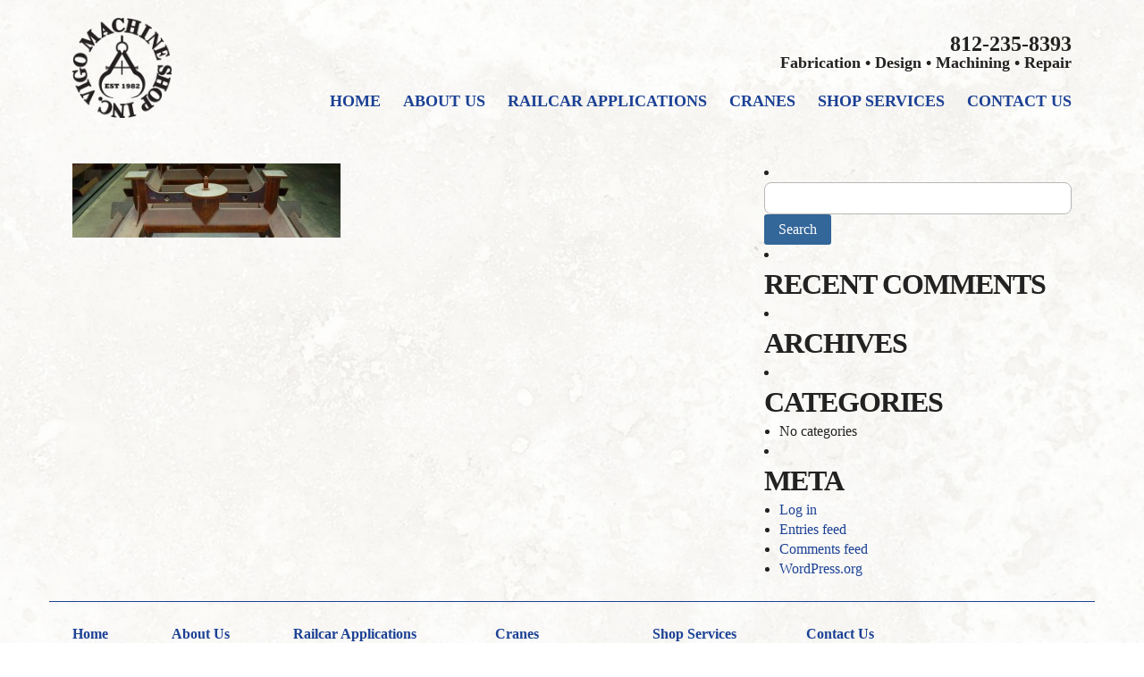

--- FILE ---
content_type: text/html; charset=UTF-8
request_url: https://www.vigomachine.net/homepage/nac-blast-paint-shop-truck-photo-100_0496-1/
body_size: 7302
content:
<!DOCTYPE html>
<html lang="en-US">
<head>

<title>Vigo Machine | NAC Blast Paint Shop Truck Photo 100_0496 (1) - Vigo Machine</title>

<meta name="viewport" content="width=device-width, initial-scale=1, minimum-scale=1, maximum-scale=1">

<link href='http://fonts.googleapis.com/css?family=Roboto+Condensed:300italic,400italic,700italic,400,300,700|Roboto+Slab:400,100,300,700' rel='stylesheet' type='text/css'>

<link rel="icon" type="image/png" href="https://www.vigomachine.net/wp-content/themes/vigo-machine/vigomachine-favicon.jpg" />
<link rel="stylesheet" href="https://www.vigomachine.net/wp-content/themes/vigo-machine/style.css" type="text/css" media="screen" charset="utf-8" />
<link rel="pingback" href="https://www.vigomachine.net/xmlrpc.php" />

<script src="http://ajax.googleapis.com/ajax/libs/jquery/1.8.3/jquery.min.js"></script>
<script src="https://www.vigomachine.net/wp-content/themes/vigo-machine/js/libs/modernizr-2.6.2.min.js"></script>
<script src="https://www.vigomachine.net/wp-content/themes/vigo-machine/js/main.js"></script>

<meta name='robots' content='index, follow, max-image-preview:large, max-snippet:-1, max-video-preview:-1' />

	<!-- This site is optimized with the Yoast SEO plugin v21.1 - https://yoast.com/wordpress/plugins/seo/ -->
	<link rel="canonical" href="https://www.vigomachine.net/homepage/nac-blast-paint-shop-truck-photo-100_0496-1/" />
	<meta property="og:locale" content="en_US" />
	<meta property="og:type" content="article" />
	<meta property="og:title" content="NAC Blast Paint Shop Truck Photo 100_0496 (1) - Vigo Machine" />
	<meta property="og:url" content="https://www.vigomachine.net/homepage/nac-blast-paint-shop-truck-photo-100_0496-1/" />
	<meta property="og:site_name" content="Vigo Machine" />
	<meta property="article:modified_time" content="2015-06-11T14:46:34+00:00" />
	<meta property="og:image" content="https://www.vigomachine.net/homepage/nac-blast-paint-shop-truck-photo-100_0496-1" />
	<meta property="og:image:width" content="1920" />
	<meta property="og:image:height" content="528" />
	<meta property="og:image:type" content="image/jpeg" />
	<meta name="twitter:card" content="summary_large_image" />
	<script type="application/ld+json" class="yoast-schema-graph">{"@context":"https://schema.org","@graph":[{"@type":"WebPage","@id":"https://www.vigomachine.net/homepage/nac-blast-paint-shop-truck-photo-100_0496-1/","url":"https://www.vigomachine.net/homepage/nac-blast-paint-shop-truck-photo-100_0496-1/","name":"NAC Blast Paint Shop Truck Photo 100_0496 (1) - Vigo Machine","isPartOf":{"@id":"https://www.vigomachine.net/#website"},"primaryImageOfPage":{"@id":"https://www.vigomachine.net/homepage/nac-blast-paint-shop-truck-photo-100_0496-1/#primaryimage"},"image":{"@id":"https://www.vigomachine.net/homepage/nac-blast-paint-shop-truck-photo-100_0496-1/#primaryimage"},"thumbnailUrl":"https://www.vigomachine.net/wp-content/uploads/2015/04/NAC-Blast-Paint-Shop-Truck-Photo-100_0496-1-e1434034057794.jpg","datePublished":"2015-06-11T14:32:29+00:00","dateModified":"2015-06-11T14:46:34+00:00","breadcrumb":{"@id":"https://www.vigomachine.net/homepage/nac-blast-paint-shop-truck-photo-100_0496-1/#breadcrumb"},"inLanguage":"en-US","potentialAction":[{"@type":"ReadAction","target":["https://www.vigomachine.net/homepage/nac-blast-paint-shop-truck-photo-100_0496-1/"]}]},{"@type":"ImageObject","inLanguage":"en-US","@id":"https://www.vigomachine.net/homepage/nac-blast-paint-shop-truck-photo-100_0496-1/#primaryimage","url":"https://www.vigomachine.net/wp-content/uploads/2015/04/NAC-Blast-Paint-Shop-Truck-Photo-100_0496-1-e1434034057794.jpg","contentUrl":"https://www.vigomachine.net/wp-content/uploads/2015/04/NAC-Blast-Paint-Shop-Truck-Photo-100_0496-1-e1434034057794.jpg","width":1920,"height":528},{"@type":"BreadcrumbList","@id":"https://www.vigomachine.net/homepage/nac-blast-paint-shop-truck-photo-100_0496-1/#breadcrumb","itemListElement":[{"@type":"ListItem","position":1,"name":"Home","item":"https://www.vigomachine.net/"},{"@type":"ListItem","position":2,"name":"Homepage","item":"https://www.vigomachine.net/"},{"@type":"ListItem","position":3,"name":"NAC Blast Paint Shop Truck Photo 100_0496 (1)"}]},{"@type":"WebSite","@id":"https://www.vigomachine.net/#website","url":"https://www.vigomachine.net/","name":"Vigo Machine","description":"Fabrication • Design • Machining • Repair","publisher":{"@id":"https://www.vigomachine.net/#organization"},"potentialAction":[{"@type":"SearchAction","target":{"@type":"EntryPoint","urlTemplate":"https://www.vigomachine.net/?s={search_term_string}"},"query-input":"required name=search_term_string"}],"inLanguage":"en-US"},{"@type":"Organization","@id":"https://www.vigomachine.net/#organization","name":"Vigo Machine Shop Inc.","url":"https://www.vigomachine.net/","logo":{"@type":"ImageObject","inLanguage":"en-US","@id":"https://www.vigomachine.net/#/schema/logo/image/","url":"https://www.vigomachine.net/wp-content/uploads/2015/04/logo.png","contentUrl":"https://www.vigomachine.net/wp-content/uploads/2015/04/logo.png","width":121,"height":121,"caption":"Vigo Machine Shop Inc."},"image":{"@id":"https://www.vigomachine.net/#/schema/logo/image/"}}]}</script>
	<!-- / Yoast SEO plugin. -->


<link rel="alternate" type="application/rss+xml" title="Vigo Machine &raquo; NAC Blast  Paint Shop Truck Photo 100_0496 (1) Comments Feed" href="https://www.vigomachine.net/homepage/nac-blast-paint-shop-truck-photo-100_0496-1/feed/" />
<script type="text/javascript">
window._wpemojiSettings = {"baseUrl":"https:\/\/s.w.org\/images\/core\/emoji\/14.0.0\/72x72\/","ext":".png","svgUrl":"https:\/\/s.w.org\/images\/core\/emoji\/14.0.0\/svg\/","svgExt":".svg","source":{"concatemoji":"https:\/\/www.vigomachine.net\/wp-includes\/js\/wp-emoji-release.min.js?ver=6.1.9"}};
/*! This file is auto-generated */
!function(e,a,t){var n,r,o,i=a.createElement("canvas"),p=i.getContext&&i.getContext("2d");function s(e,t){var a=String.fromCharCode,e=(p.clearRect(0,0,i.width,i.height),p.fillText(a.apply(this,e),0,0),i.toDataURL());return p.clearRect(0,0,i.width,i.height),p.fillText(a.apply(this,t),0,0),e===i.toDataURL()}function c(e){var t=a.createElement("script");t.src=e,t.defer=t.type="text/javascript",a.getElementsByTagName("head")[0].appendChild(t)}for(o=Array("flag","emoji"),t.supports={everything:!0,everythingExceptFlag:!0},r=0;r<o.length;r++)t.supports[o[r]]=function(e){if(p&&p.fillText)switch(p.textBaseline="top",p.font="600 32px Arial",e){case"flag":return s([127987,65039,8205,9895,65039],[127987,65039,8203,9895,65039])?!1:!s([55356,56826,55356,56819],[55356,56826,8203,55356,56819])&&!s([55356,57332,56128,56423,56128,56418,56128,56421,56128,56430,56128,56423,56128,56447],[55356,57332,8203,56128,56423,8203,56128,56418,8203,56128,56421,8203,56128,56430,8203,56128,56423,8203,56128,56447]);case"emoji":return!s([129777,127995,8205,129778,127999],[129777,127995,8203,129778,127999])}return!1}(o[r]),t.supports.everything=t.supports.everything&&t.supports[o[r]],"flag"!==o[r]&&(t.supports.everythingExceptFlag=t.supports.everythingExceptFlag&&t.supports[o[r]]);t.supports.everythingExceptFlag=t.supports.everythingExceptFlag&&!t.supports.flag,t.DOMReady=!1,t.readyCallback=function(){t.DOMReady=!0},t.supports.everything||(n=function(){t.readyCallback()},a.addEventListener?(a.addEventListener("DOMContentLoaded",n,!1),e.addEventListener("load",n,!1)):(e.attachEvent("onload",n),a.attachEvent("onreadystatechange",function(){"complete"===a.readyState&&t.readyCallback()})),(e=t.source||{}).concatemoji?c(e.concatemoji):e.wpemoji&&e.twemoji&&(c(e.twemoji),c(e.wpemoji)))}(window,document,window._wpemojiSettings);
</script>
<style type="text/css">
img.wp-smiley,
img.emoji {
	display: inline !important;
	border: none !important;
	box-shadow: none !important;
	height: 1em !important;
	width: 1em !important;
	margin: 0 0.07em !important;
	vertical-align: -0.1em !important;
	background: none !important;
	padding: 0 !important;
}
</style>
	<link rel='stylesheet' id='wp-block-library-css' href='https://www.vigomachine.net/wp-includes/css/dist/block-library/style.min.css?ver=6.1.9' type='text/css' media='all' />
<link rel='stylesheet' id='classic-theme-styles-css' href='https://www.vigomachine.net/wp-includes/css/classic-themes.min.css?ver=1' type='text/css' media='all' />
<style id='global-styles-inline-css' type='text/css'>
body{--wp--preset--color--black: #000000;--wp--preset--color--cyan-bluish-gray: #abb8c3;--wp--preset--color--white: #ffffff;--wp--preset--color--pale-pink: #f78da7;--wp--preset--color--vivid-red: #cf2e2e;--wp--preset--color--luminous-vivid-orange: #ff6900;--wp--preset--color--luminous-vivid-amber: #fcb900;--wp--preset--color--light-green-cyan: #7bdcb5;--wp--preset--color--vivid-green-cyan: #00d084;--wp--preset--color--pale-cyan-blue: #8ed1fc;--wp--preset--color--vivid-cyan-blue: #0693e3;--wp--preset--color--vivid-purple: #9b51e0;--wp--preset--gradient--vivid-cyan-blue-to-vivid-purple: linear-gradient(135deg,rgba(6,147,227,1) 0%,rgb(155,81,224) 100%);--wp--preset--gradient--light-green-cyan-to-vivid-green-cyan: linear-gradient(135deg,rgb(122,220,180) 0%,rgb(0,208,130) 100%);--wp--preset--gradient--luminous-vivid-amber-to-luminous-vivid-orange: linear-gradient(135deg,rgba(252,185,0,1) 0%,rgba(255,105,0,1) 100%);--wp--preset--gradient--luminous-vivid-orange-to-vivid-red: linear-gradient(135deg,rgba(255,105,0,1) 0%,rgb(207,46,46) 100%);--wp--preset--gradient--very-light-gray-to-cyan-bluish-gray: linear-gradient(135deg,rgb(238,238,238) 0%,rgb(169,184,195) 100%);--wp--preset--gradient--cool-to-warm-spectrum: linear-gradient(135deg,rgb(74,234,220) 0%,rgb(151,120,209) 20%,rgb(207,42,186) 40%,rgb(238,44,130) 60%,rgb(251,105,98) 80%,rgb(254,248,76) 100%);--wp--preset--gradient--blush-light-purple: linear-gradient(135deg,rgb(255,206,236) 0%,rgb(152,150,240) 100%);--wp--preset--gradient--blush-bordeaux: linear-gradient(135deg,rgb(254,205,165) 0%,rgb(254,45,45) 50%,rgb(107,0,62) 100%);--wp--preset--gradient--luminous-dusk: linear-gradient(135deg,rgb(255,203,112) 0%,rgb(199,81,192) 50%,rgb(65,88,208) 100%);--wp--preset--gradient--pale-ocean: linear-gradient(135deg,rgb(255,245,203) 0%,rgb(182,227,212) 50%,rgb(51,167,181) 100%);--wp--preset--gradient--electric-grass: linear-gradient(135deg,rgb(202,248,128) 0%,rgb(113,206,126) 100%);--wp--preset--gradient--midnight: linear-gradient(135deg,rgb(2,3,129) 0%,rgb(40,116,252) 100%);--wp--preset--duotone--dark-grayscale: url('#wp-duotone-dark-grayscale');--wp--preset--duotone--grayscale: url('#wp-duotone-grayscale');--wp--preset--duotone--purple-yellow: url('#wp-duotone-purple-yellow');--wp--preset--duotone--blue-red: url('#wp-duotone-blue-red');--wp--preset--duotone--midnight: url('#wp-duotone-midnight');--wp--preset--duotone--magenta-yellow: url('#wp-duotone-magenta-yellow');--wp--preset--duotone--purple-green: url('#wp-duotone-purple-green');--wp--preset--duotone--blue-orange: url('#wp-duotone-blue-orange');--wp--preset--font-size--small: 13px;--wp--preset--font-size--medium: 20px;--wp--preset--font-size--large: 36px;--wp--preset--font-size--x-large: 42px;--wp--preset--spacing--20: 0.44rem;--wp--preset--spacing--30: 0.67rem;--wp--preset--spacing--40: 1rem;--wp--preset--spacing--50: 1.5rem;--wp--preset--spacing--60: 2.25rem;--wp--preset--spacing--70: 3.38rem;--wp--preset--spacing--80: 5.06rem;}:where(.is-layout-flex){gap: 0.5em;}body .is-layout-flow > .alignleft{float: left;margin-inline-start: 0;margin-inline-end: 2em;}body .is-layout-flow > .alignright{float: right;margin-inline-start: 2em;margin-inline-end: 0;}body .is-layout-flow > .aligncenter{margin-left: auto !important;margin-right: auto !important;}body .is-layout-constrained > .alignleft{float: left;margin-inline-start: 0;margin-inline-end: 2em;}body .is-layout-constrained > .alignright{float: right;margin-inline-start: 2em;margin-inline-end: 0;}body .is-layout-constrained > .aligncenter{margin-left: auto !important;margin-right: auto !important;}body .is-layout-constrained > :where(:not(.alignleft):not(.alignright):not(.alignfull)){max-width: var(--wp--style--global--content-size);margin-left: auto !important;margin-right: auto !important;}body .is-layout-constrained > .alignwide{max-width: var(--wp--style--global--wide-size);}body .is-layout-flex{display: flex;}body .is-layout-flex{flex-wrap: wrap;align-items: center;}body .is-layout-flex > *{margin: 0;}:where(.wp-block-columns.is-layout-flex){gap: 2em;}.has-black-color{color: var(--wp--preset--color--black) !important;}.has-cyan-bluish-gray-color{color: var(--wp--preset--color--cyan-bluish-gray) !important;}.has-white-color{color: var(--wp--preset--color--white) !important;}.has-pale-pink-color{color: var(--wp--preset--color--pale-pink) !important;}.has-vivid-red-color{color: var(--wp--preset--color--vivid-red) !important;}.has-luminous-vivid-orange-color{color: var(--wp--preset--color--luminous-vivid-orange) !important;}.has-luminous-vivid-amber-color{color: var(--wp--preset--color--luminous-vivid-amber) !important;}.has-light-green-cyan-color{color: var(--wp--preset--color--light-green-cyan) !important;}.has-vivid-green-cyan-color{color: var(--wp--preset--color--vivid-green-cyan) !important;}.has-pale-cyan-blue-color{color: var(--wp--preset--color--pale-cyan-blue) !important;}.has-vivid-cyan-blue-color{color: var(--wp--preset--color--vivid-cyan-blue) !important;}.has-vivid-purple-color{color: var(--wp--preset--color--vivid-purple) !important;}.has-black-background-color{background-color: var(--wp--preset--color--black) !important;}.has-cyan-bluish-gray-background-color{background-color: var(--wp--preset--color--cyan-bluish-gray) !important;}.has-white-background-color{background-color: var(--wp--preset--color--white) !important;}.has-pale-pink-background-color{background-color: var(--wp--preset--color--pale-pink) !important;}.has-vivid-red-background-color{background-color: var(--wp--preset--color--vivid-red) !important;}.has-luminous-vivid-orange-background-color{background-color: var(--wp--preset--color--luminous-vivid-orange) !important;}.has-luminous-vivid-amber-background-color{background-color: var(--wp--preset--color--luminous-vivid-amber) !important;}.has-light-green-cyan-background-color{background-color: var(--wp--preset--color--light-green-cyan) !important;}.has-vivid-green-cyan-background-color{background-color: var(--wp--preset--color--vivid-green-cyan) !important;}.has-pale-cyan-blue-background-color{background-color: var(--wp--preset--color--pale-cyan-blue) !important;}.has-vivid-cyan-blue-background-color{background-color: var(--wp--preset--color--vivid-cyan-blue) !important;}.has-vivid-purple-background-color{background-color: var(--wp--preset--color--vivid-purple) !important;}.has-black-border-color{border-color: var(--wp--preset--color--black) !important;}.has-cyan-bluish-gray-border-color{border-color: var(--wp--preset--color--cyan-bluish-gray) !important;}.has-white-border-color{border-color: var(--wp--preset--color--white) !important;}.has-pale-pink-border-color{border-color: var(--wp--preset--color--pale-pink) !important;}.has-vivid-red-border-color{border-color: var(--wp--preset--color--vivid-red) !important;}.has-luminous-vivid-orange-border-color{border-color: var(--wp--preset--color--luminous-vivid-orange) !important;}.has-luminous-vivid-amber-border-color{border-color: var(--wp--preset--color--luminous-vivid-amber) !important;}.has-light-green-cyan-border-color{border-color: var(--wp--preset--color--light-green-cyan) !important;}.has-vivid-green-cyan-border-color{border-color: var(--wp--preset--color--vivid-green-cyan) !important;}.has-pale-cyan-blue-border-color{border-color: var(--wp--preset--color--pale-cyan-blue) !important;}.has-vivid-cyan-blue-border-color{border-color: var(--wp--preset--color--vivid-cyan-blue) !important;}.has-vivid-purple-border-color{border-color: var(--wp--preset--color--vivid-purple) !important;}.has-vivid-cyan-blue-to-vivid-purple-gradient-background{background: var(--wp--preset--gradient--vivid-cyan-blue-to-vivid-purple) !important;}.has-light-green-cyan-to-vivid-green-cyan-gradient-background{background: var(--wp--preset--gradient--light-green-cyan-to-vivid-green-cyan) !important;}.has-luminous-vivid-amber-to-luminous-vivid-orange-gradient-background{background: var(--wp--preset--gradient--luminous-vivid-amber-to-luminous-vivid-orange) !important;}.has-luminous-vivid-orange-to-vivid-red-gradient-background{background: var(--wp--preset--gradient--luminous-vivid-orange-to-vivid-red) !important;}.has-very-light-gray-to-cyan-bluish-gray-gradient-background{background: var(--wp--preset--gradient--very-light-gray-to-cyan-bluish-gray) !important;}.has-cool-to-warm-spectrum-gradient-background{background: var(--wp--preset--gradient--cool-to-warm-spectrum) !important;}.has-blush-light-purple-gradient-background{background: var(--wp--preset--gradient--blush-light-purple) !important;}.has-blush-bordeaux-gradient-background{background: var(--wp--preset--gradient--blush-bordeaux) !important;}.has-luminous-dusk-gradient-background{background: var(--wp--preset--gradient--luminous-dusk) !important;}.has-pale-ocean-gradient-background{background: var(--wp--preset--gradient--pale-ocean) !important;}.has-electric-grass-gradient-background{background: var(--wp--preset--gradient--electric-grass) !important;}.has-midnight-gradient-background{background: var(--wp--preset--gradient--midnight) !important;}.has-small-font-size{font-size: var(--wp--preset--font-size--small) !important;}.has-medium-font-size{font-size: var(--wp--preset--font-size--medium) !important;}.has-large-font-size{font-size: var(--wp--preset--font-size--large) !important;}.has-x-large-font-size{font-size: var(--wp--preset--font-size--x-large) !important;}
.wp-block-navigation a:where(:not(.wp-element-button)){color: inherit;}
:where(.wp-block-columns.is-layout-flex){gap: 2em;}
.wp-block-pullquote{font-size: 1.5em;line-height: 1.6;}
</style>
<link rel="https://api.w.org/" href="https://www.vigomachine.net/wp-json/" /><link rel="alternate" type="application/json" href="https://www.vigomachine.net/wp-json/wp/v2/media/402" /><link rel="EditURI" type="application/rsd+xml" title="RSD" href="https://www.vigomachine.net/xmlrpc.php?rsd" />
<link rel="wlwmanifest" type="application/wlwmanifest+xml" href="https://www.vigomachine.net/wp-includes/wlwmanifest.xml" />
<meta name="generator" content="WordPress 6.1.9" />
<link rel='shortlink' href='https://www.vigomachine.net/?p=402' />
<link rel="alternate" type="application/json+oembed" href="https://www.vigomachine.net/wp-json/oembed/1.0/embed?url=https%3A%2F%2Fwww.vigomachine.net%2Fhomepage%2Fnac-blast-paint-shop-truck-photo-100_0496-1%2F" />
<link rel="alternate" type="text/xml+oembed" href="https://www.vigomachine.net/wp-json/oembed/1.0/embed?url=https%3A%2F%2Fwww.vigomachine.net%2Fhomepage%2Fnac-blast-paint-shop-truck-photo-100_0496-1%2F&#038;format=xml" />
<style type="text/css">.recentcomments a{display:inline !important;padding:0 !important;margin:0 !important;}</style></head>

<body class="attachment attachment-template-default attachmentid-402 attachment-jpeg">
	<header id="main-header" class="clearfix">
		<h1 class="logo"><a href="https://www.vigomachine.net"><img src="https://www.vigomachine.net/wp-content/uploads/2015/04/logo.png" alt="Vigo Machine Shop, Inc" /></a></h1>
		<nav id="main-nav">
			<div class="info">
				<p class="phone">812-235-8393</p>
				<p class="tag">Fabrication &bull; Design &bull; Machining &bull; Repair</p>
			</div>
			<div class="mobile-menu-btn">
				<span>Menu</span>
			</div>
			<div class="menu clearfix">
				<div class="menu-top-menu-container"><ul id="menu-top-menu" class="menu"><li id="menu-item-30" class="menu-item menu-item-type-post_type menu-item-object-page menu-item-home menu-item-30"><a href="https://www.vigomachine.net/">Home</a></li>
<li id="menu-item-29" class="menu-item menu-item-type-post_type menu-item-object-page menu-item-has-children menu-item-29"><a href="https://www.vigomachine.net/about-us/">About Us</a>
<ul class="sub-menu">
	<li id="menu-item-80" class="menu-item menu-item-type-post_type menu-item-object-page menu-item-80"><a href="https://www.vigomachine.net/about-us/our-history/">Our History</a></li>
	<li id="menu-item-82" class="menu-item menu-item-type-post_type menu-item-object-page menu-item-82"><a href="https://www.vigomachine.net/about-us/our-specialty/">Our Specialty</a></li>
	<li id="menu-item-79" class="menu-item menu-item-type-post_type menu-item-object-page menu-item-79"><a href="https://www.vigomachine.net/about-us/our-facility/">Our Facility</a></li>
	<li id="menu-item-81" class="menu-item menu-item-type-post_type menu-item-object-page menu-item-81"><a href="https://www.vigomachine.net/about-us/our-leadership/">Our Leadership</a></li>
</ul>
</li>
<li id="menu-item-28" class="menu-item menu-item-type-post_type menu-item-object-page menu-item-has-children menu-item-28"><a href="https://www.vigomachine.net/railcar-applications/">Railcar Applications</a>
<ul class="sub-menu">
	<li id="menu-item-90" class="menu-item menu-item-type-post_type menu-item-object-page menu-item-90"><a href="https://www.vigomachine.net/railcar-applications/transfer-tables/">Transfer Tables</a></li>
	<li id="menu-item-91" class="menu-item menu-item-type-post_type menu-item-object-page menu-item-91"><a href="https://www.vigomachine.net/railcar-applications/turn-tables/">Turn Tables</a></li>
	<li id="menu-item-88" class="menu-item menu-item-type-post_type menu-item-object-page menu-item-88"><a href="https://www.vigomachine.net/railcar-applications/rabbit-systems/">Rabbit Systems</a></li>
	<li id="menu-item-89" class="menu-item menu-item-type-post_type menu-item-object-page menu-item-89"><a href="https://www.vigomachine.net/railcar-applications/shop-carts/">Shop Carts</a></li>
</ul>
</li>
<li id="menu-item-27" class="menu-item menu-item-type-post_type menu-item-object-page menu-item-has-children menu-item-27"><a href="https://www.vigomachine.net/cranes/">Cranes</a>
<ul class="sub-menu">
	<li id="menu-item-87" class="menu-item menu-item-type-post_type menu-item-object-page menu-item-87"><a href="https://www.vigomachine.net/cranes/bridge-cranes/">Bridge Cranes</a></li>
	<li id="menu-item-83" class="menu-item menu-item-type-post_type menu-item-object-page menu-item-83"><a href="https://www.vigomachine.net/cranes/gantry-cranes/">Gantry Cranes</a></li>
	<li id="menu-item-84" class="menu-item menu-item-type-post_type menu-item-object-page menu-item-84"><a href="https://www.vigomachine.net/cranes/jib-cranes/">Jib Cranes</a></li>
	<li id="menu-item-922" class="menu-item menu-item-type-post_type menu-item-object-page menu-item-922"><a href="https://www.vigomachine.net/cranes/monorail/">Monorail Cranes</a></li>
	<li id="menu-item-874" class="menu-item menu-item-type-post_type menu-item-object-page menu-item-874"><a href="https://www.vigomachine.net/cranes/runway-systems/">Runway Systems</a></li>
</ul>
</li>
<li id="menu-item-1115" class="menu-item menu-item-type-post_type menu-item-object-page menu-item-has-children menu-item-1115"><a href="https://www.vigomachine.net/shop-services/">Shop Services</a>
<ul class="sub-menu">
	<li id="menu-item-1107" class="menu-item menu-item-type-post_type menu-item-object-page menu-item-1107"><a href="https://www.vigomachine.net/shop-services/custom-fabrications/">Custom Fabrications</a></li>
	<li id="menu-item-26" class="menu-item menu-item-type-post_type menu-item-object-page menu-item-26"><a href="https://www.vigomachine.net/shop-services/wheels/">Wheels</a></li>
	<li id="menu-item-25" class="menu-item menu-item-type-post_type menu-item-object-page menu-item-25"><a href="https://www.vigomachine.net/shop-services/repairs/">Repairs</a></li>
</ul>
</li>
<li id="menu-item-23" class="menu-item menu-item-type-post_type menu-item-object-page menu-item-23"><a href="https://www.vigomachine.net/contact-us/">Contact Us</a></li>
</ul></div>			</div>
			<div class="mobile-menu clearfix">
				<div class="menu-top-menu-container"><ul id="menu-top-menu-1" class="menu"><li class="menu-item menu-item-type-post_type menu-item-object-page menu-item-home menu-item-30"><a href="https://www.vigomachine.net/">Home</a></li>
<li class="menu-item menu-item-type-post_type menu-item-object-page menu-item-has-children menu-item-29"><a href="https://www.vigomachine.net/about-us/">About Us</a>
<ul class="sub-menu">
	<li class="menu-item menu-item-type-post_type menu-item-object-page menu-item-80"><a href="https://www.vigomachine.net/about-us/our-history/">Our History</a></li>
	<li class="menu-item menu-item-type-post_type menu-item-object-page menu-item-82"><a href="https://www.vigomachine.net/about-us/our-specialty/">Our Specialty</a></li>
	<li class="menu-item menu-item-type-post_type menu-item-object-page menu-item-79"><a href="https://www.vigomachine.net/about-us/our-facility/">Our Facility</a></li>
	<li class="menu-item menu-item-type-post_type menu-item-object-page menu-item-81"><a href="https://www.vigomachine.net/about-us/our-leadership/">Our Leadership</a></li>
</ul>
</li>
<li class="menu-item menu-item-type-post_type menu-item-object-page menu-item-has-children menu-item-28"><a href="https://www.vigomachine.net/railcar-applications/">Railcar Applications</a>
<ul class="sub-menu">
	<li class="menu-item menu-item-type-post_type menu-item-object-page menu-item-90"><a href="https://www.vigomachine.net/railcar-applications/transfer-tables/">Transfer Tables</a></li>
	<li class="menu-item menu-item-type-post_type menu-item-object-page menu-item-91"><a href="https://www.vigomachine.net/railcar-applications/turn-tables/">Turn Tables</a></li>
	<li class="menu-item menu-item-type-post_type menu-item-object-page menu-item-88"><a href="https://www.vigomachine.net/railcar-applications/rabbit-systems/">Rabbit Systems</a></li>
	<li class="menu-item menu-item-type-post_type menu-item-object-page menu-item-89"><a href="https://www.vigomachine.net/railcar-applications/shop-carts/">Shop Carts</a></li>
</ul>
</li>
<li class="menu-item menu-item-type-post_type menu-item-object-page menu-item-has-children menu-item-27"><a href="https://www.vigomachine.net/cranes/">Cranes</a>
<ul class="sub-menu">
	<li class="menu-item menu-item-type-post_type menu-item-object-page menu-item-87"><a href="https://www.vigomachine.net/cranes/bridge-cranes/">Bridge Cranes</a></li>
	<li class="menu-item menu-item-type-post_type menu-item-object-page menu-item-83"><a href="https://www.vigomachine.net/cranes/gantry-cranes/">Gantry Cranes</a></li>
	<li class="menu-item menu-item-type-post_type menu-item-object-page menu-item-84"><a href="https://www.vigomachine.net/cranes/jib-cranes/">Jib Cranes</a></li>
	<li class="menu-item menu-item-type-post_type menu-item-object-page menu-item-922"><a href="https://www.vigomachine.net/cranes/monorail/">Monorail Cranes</a></li>
	<li class="menu-item menu-item-type-post_type menu-item-object-page menu-item-874"><a href="https://www.vigomachine.net/cranes/runway-systems/">Runway Systems</a></li>
</ul>
</li>
<li class="menu-item menu-item-type-post_type menu-item-object-page menu-item-has-children menu-item-1115"><a href="https://www.vigomachine.net/shop-services/">Shop Services</a>
<ul class="sub-menu">
	<li class="menu-item menu-item-type-post_type menu-item-object-page menu-item-1107"><a href="https://www.vigomachine.net/shop-services/custom-fabrications/">Custom Fabrications</a></li>
	<li class="menu-item menu-item-type-post_type menu-item-object-page menu-item-26"><a href="https://www.vigomachine.net/shop-services/wheels/">Wheels</a></li>
	<li class="menu-item menu-item-type-post_type menu-item-object-page menu-item-25"><a href="https://www.vigomachine.net/shop-services/repairs/">Repairs</a></li>
</ul>
</li>
<li class="menu-item menu-item-type-post_type menu-item-object-page menu-item-23"><a href="https://www.vigomachine.net/contact-us/">Contact Us</a></li>
</ul></div>			</div>
		</nav>
	</header><!-- id="main-header" -->
	
	<section id="banners">
		</section>

<section id="main-content">
	<div class="page-content clearfix">
		<div class="span8">
				<!-- Loop content starts here -->
			<p class="attachment"><a href='https://www.vigomachine.net/wp-content/uploads/2015/04/NAC-Blast-Paint-Shop-Truck-Photo-100_0496-1-e1434034057794.jpg'><img width="300" height="83" src="https://www.vigomachine.net/wp-content/uploads/2015/04/NAC-Blast-Paint-Shop-Truck-Photo-100_0496-1-e1434034057794-300x83.jpg" class="attachment-medium size-medium" alt="" decoding="async" loading="lazy" srcset="https://www.vigomachine.net/wp-content/uploads/2015/04/NAC-Blast-Paint-Shop-Truck-Photo-100_0496-1-e1434034057794-300x83.jpg 300w, https://www.vigomachine.net/wp-content/uploads/2015/04/NAC-Blast-Paint-Shop-Truck-Photo-100_0496-1-e1434034057794-1024x282.jpg 1024w, https://www.vigomachine.net/wp-content/uploads/2015/04/NAC-Blast-Paint-Shop-Truck-Photo-100_0496-1-e1434034057794.jpg 1920w" sizes="(max-width: 300px) 100vw, 300px" /></a></p>
		<!-- Loop content ends here -->
						</div>
		<aside id="main-sidebar" class="span4 last">
						<li id="search-2" class="widget widget_search"><form role="search" method="get" id="searchform" class="searchform" action="https://www.vigomachine.net/">
				<div>
					<label class="screen-reader-text" for="s">Search for:</label>
					<input type="text" value="" name="s" id="s" />
					<input type="submit" id="searchsubmit" value="Search" />
				</div>
			</form></li>
<li id="recent-comments-2" class="widget widget_recent_comments"><h2 class="widgettitle">Recent Comments</h2>
<ul id="recentcomments"></ul></li>
<li id="archives-2" class="widget widget_archive"><h2 class="widgettitle">Archives</h2>

			<ul>
							</ul>

			</li>
<li id="categories-2" class="widget widget_categories"><h2 class="widgettitle">Categories</h2>

			<ul>
				<li class="cat-item-none">No categories</li>			</ul>

			</li>
<li id="meta-2" class="widget widget_meta"><h2 class="widgettitle">Meta</h2>

		<ul>
						<li><a rel="nofollow" href="https://www.vigomachine.net/wp-login.php">Log in</a></li>
			<li><a href="https://www.vigomachine.net/feed/">Entries feed</a></li>
			<li><a href="https://www.vigomachine.net/comments/feed/">Comments feed</a></li>

			<li><a href="https://wordpress.org/">WordPress.org</a></li>
		</ul>

		</li>
					</aside><!-- id="main-sidebar" -->
	</div>
</section><!-- id="main-content" -->


	<footer id="main-footer">
		<nav id="footer-nav" class="clearfix">
			<div class="menu-top-menu-container"><ul id="menu-top-menu-2" class="menu"><li class="menu-item menu-item-type-post_type menu-item-object-page menu-item-home menu-item-30"><a href="https://www.vigomachine.net/">Home</a></li>
<li class="menu-item menu-item-type-post_type menu-item-object-page menu-item-has-children menu-item-29"><a href="https://www.vigomachine.net/about-us/">About Us</a>
<ul class="sub-menu">
	<li class="menu-item menu-item-type-post_type menu-item-object-page menu-item-80"><a href="https://www.vigomachine.net/about-us/our-history/">Our History</a></li>
	<li class="menu-item menu-item-type-post_type menu-item-object-page menu-item-82"><a href="https://www.vigomachine.net/about-us/our-specialty/">Our Specialty</a></li>
	<li class="menu-item menu-item-type-post_type menu-item-object-page menu-item-79"><a href="https://www.vigomachine.net/about-us/our-facility/">Our Facility</a></li>
	<li class="menu-item menu-item-type-post_type menu-item-object-page menu-item-81"><a href="https://www.vigomachine.net/about-us/our-leadership/">Our Leadership</a></li>
</ul>
</li>
<li class="menu-item menu-item-type-post_type menu-item-object-page menu-item-has-children menu-item-28"><a href="https://www.vigomachine.net/railcar-applications/">Railcar Applications</a>
<ul class="sub-menu">
	<li class="menu-item menu-item-type-post_type menu-item-object-page menu-item-90"><a href="https://www.vigomachine.net/railcar-applications/transfer-tables/">Transfer Tables</a></li>
	<li class="menu-item menu-item-type-post_type menu-item-object-page menu-item-91"><a href="https://www.vigomachine.net/railcar-applications/turn-tables/">Turn Tables</a></li>
	<li class="menu-item menu-item-type-post_type menu-item-object-page menu-item-88"><a href="https://www.vigomachine.net/railcar-applications/rabbit-systems/">Rabbit Systems</a></li>
	<li class="menu-item menu-item-type-post_type menu-item-object-page menu-item-89"><a href="https://www.vigomachine.net/railcar-applications/shop-carts/">Shop Carts</a></li>
</ul>
</li>
<li class="menu-item menu-item-type-post_type menu-item-object-page menu-item-has-children menu-item-27"><a href="https://www.vigomachine.net/cranes/">Cranes</a>
<ul class="sub-menu">
	<li class="menu-item menu-item-type-post_type menu-item-object-page menu-item-87"><a href="https://www.vigomachine.net/cranes/bridge-cranes/">Bridge Cranes</a></li>
	<li class="menu-item menu-item-type-post_type menu-item-object-page menu-item-83"><a href="https://www.vigomachine.net/cranes/gantry-cranes/">Gantry Cranes</a></li>
	<li class="menu-item menu-item-type-post_type menu-item-object-page menu-item-84"><a href="https://www.vigomachine.net/cranes/jib-cranes/">Jib Cranes</a></li>
	<li class="menu-item menu-item-type-post_type menu-item-object-page menu-item-922"><a href="https://www.vigomachine.net/cranes/monorail/">Monorail Cranes</a></li>
	<li class="menu-item menu-item-type-post_type menu-item-object-page menu-item-874"><a href="https://www.vigomachine.net/cranes/runway-systems/">Runway Systems</a></li>
</ul>
</li>
<li class="menu-item menu-item-type-post_type menu-item-object-page menu-item-has-children menu-item-1115"><a href="https://www.vigomachine.net/shop-services/">Shop Services</a>
<ul class="sub-menu">
	<li class="menu-item menu-item-type-post_type menu-item-object-page menu-item-1107"><a href="https://www.vigomachine.net/shop-services/custom-fabrications/">Custom Fabrications</a></li>
	<li class="menu-item menu-item-type-post_type menu-item-object-page menu-item-26"><a href="https://www.vigomachine.net/shop-services/wheels/">Wheels</a></li>
	<li class="menu-item menu-item-type-post_type menu-item-object-page menu-item-25"><a href="https://www.vigomachine.net/shop-services/repairs/">Repairs</a></li>
</ul>
</li>
<li class="menu-item menu-item-type-post_type menu-item-object-page menu-item-23"><a href="https://www.vigomachine.net/contact-us/">Contact Us</a></li>
</ul></div>		</nav><!-- id="footer-nav" -->
		<p>Vigo machine Shop, Inc. | 3920 Locust St. Terre Haute,  47803 | PH. 812-235-8393 | Fax. 812-234-2972</p>
		<p>Copyright © 2015. Vigo machine Shop, inc.</p>
		<p class="kairos"><a href="http://www.kairosdesignagency.com" target="_blank">Website Design by</a> Kairos Design Agency</a></p>
	</footer><!-- id="main-footer" -->
	
	<style type="text/css">
		@font-face {
        font-family: 'fanwoodFont';
        src: url('http://www.kairosdesignagency.com/wp-content/themes/kairos/fonts/Fanwood-webfont.eot');
        src: url('http://www.kairosdesignagency.com/wp-content/themes/kairos/fonts/Fanwood-webfont.eot?#iefix') format('embedded-opentype'),
             url('http://www.kairosdesignagency.com/wp-content/themes/kairos/fonts/Fanwood-webfont.woff') format('woff'),
             url('http://www.kairosdesignagency.com/wp-content/themes/kairos/fonts/Fanwood-webfont.ttf') format('truetype'),
             url('http://www.kairosdesignagency.com/wp-content/themes/kairos/fonts/Fanwood-webfont.svg#fanwoodregular') format('svg');
        font-weight: normal;
        font-style: normal;
    
    }
    footer#main-footer { text-align: center; }
    footer#main-footer p.kairos {  font-family: "fanwood"; font-size: 18px; }
    footer#main-footer p.kairos a { font-size: 14px; color: #ed1c24; }
    
  </style>
	
</body>
</html>

--- FILE ---
content_type: text/css
request_url: https://www.vigomachine.net/wp-content/themes/vigo-machine/style.css
body_size: 21874
content:
/* 
Theme Name: MF Bootstrap
Description: A custom, fully responsive WordPress theme designed and developed to provide a top-notch experience on all devices by the web team at MediaFuel.
Author: MediaFuel
Author URI: http://mediafuel.net/
Version: 1.0.0
*/

/************************
CSS Reset
************************/
html, body, div, span, applet, object, iframe,
h1, h2, h3, h4, h5, h6, p, blockquote, pre,
a, abbr, acronym, address, big, cite, code,
del, dfn, em, img, ins, kbd, q, s, samp,
small, strike, strong, sub, sup, tt, var,
b, u, i, center,
dl, dt, dd, ol, ul, li,
fieldset, form, label, legend,
table, caption, tbody, tfoot, thead, tr, th, td,
article, aside, canvas, details, embed, 
figure, figcaption, footer, header, hgroup, 
menu, nav, output, ruby, section, summary,
time, mark, audio, video {
	margin: 0;
	padding: 0;
	border: 0;
	font-size: 100%;
	font: inherit;
	vertical-align: baseline;
	outline: none;
}
/* HTML5 display-role reset for older browsers */
article, aside, details, figcaption, figure, 
footer, header, hgroup, menu, nav, section {
	display: block;
}
body {
	line-height: 1;
}
ol, ul {
	list-style: none;
}
blockquote, q {
	quotes: none;
}
blockquote:before, blockquote:after,
q:before, q:after {
	content: '';
	content: none;
}
table {
	border-collapse: collapse;
	border-spacing: 0;
}

.clearfix:after {
  content: "";
  display: table;
  clear: both;
}

/************************
1140px Fluid Grid
************************/
.main-wrapper {
	width: 92%;
	max-width: 1140px;
	margin: 0 auto;
	position: relative;
	-moz-box-sizing: border-box;
	-webkit-box-sizing: border-box;
	-ms-box-sizing: border-box;
	-o-box-sizing: border-box;
	box-sizing: border-box;
}

section, header, footer { padding: 0 2%; }
section#banners { padding: 0; }

.span1, .span2, .span3, .span4, .span5, .span6, .span7, .span8, .span9, .span10, .span11 {
	margin-right: 3.8%;
	float: left;
	min-height: 1px;
}

#main-content ul { list-style-type: disc; margin-left: 17px; }

.span1 { width: 4.85%; }
.span2 { width: 13.45%; }
.span3 { width: 22.05%; }
.span4 { width: 30.75%; }
.span5 { width: 39.45%; }
.span6 { width: 48%; }
.span7 { width: 56.75%; }
.span8 { width: 65.4%; }
.span9 { width: 74.05%; }
.span10 { width: 82.7%; }
.span11 { width: 91.35%; }
.span12 { width: 100%; float: left; }
div .last { margin-right: 0px; }
img, object, embed { max-width: 100%; }
img { height: auto; vertical-align: middle; }

/************************
Global Styles
************************/
html,
button,
input,
select,
textarea {
    color: #222;
    -webkit-font-smoothing: antialiased;
}

body {
    font-size: 1em;
    line-height: 1.4;
    font-family: 'Helvetica', Arial, sans-serif;
}

h1 { 
	font-size: 3.0em; 
	font-family: "Roboto Condensed"; 
	text-transform: uppercase; 
	font-weight: bold; 
	letter-spacing: -1px;
	background: url("img/marble-blue-bg.png") #1c4195;
	padding: .05em .2em;
	display: inline-block;
	color: #fff;
}
h2 { font-size: 32px; font-family: "Roboto Condensed"; text-transform: uppercase; font-weight: bold; letter-spacing: -1px; }
h3 { font-size: 2.2em; font-family: "Roboto Condensed"; text-transform: uppercase; font-weight: bold; letter-spacing: -1px; }
h4 { font-size: 2.0em; font-family: "Roboto Condensed"; text-transform: uppercase; font-weight: bold; letter-spacing: -1px; }

p { margin: 1em auto; font-family: "Roboto Slab"; }
em { font-style: italic; }
strong { font-weight: bold; }
small { font-size: 0.8em; }
sup { position: relative; top: -0.25em; }
a { font-family: "Roboto Slab"; }

a:link { 
	color: #1c4195; 
	text-decoration: none;
	-webkit-transition: all 0.15s ease;
	-moz-transition: all 0.15s ease;
	-o-transition: all 0.15s ease;
	-ms-transition: all 0.15s ease;
	transition: all 0.15s ease;
}
a:hover { color: #1c4195; text-decoration: underline; }
a:active { color: #1c4195; text-decoration: none; }
a:visited { color: #1c4195; text-decoration: none; }

form label { display: block; margin-bottom: 0.2em; }
input, textarea {
	-webkit-box-sizing: border-box;
	-moz-box-sizing: border-box;
	-o-box-sizing: border-box;
	-ms-box-sizing: border-box;
	box-sizing: border-box;
	border: none;
	margin: 0;
	padding: 0.5em;
	font-size: 1.0em;
	color: #222;
	background: #f0f0f0;
	outline: none;
}

input[type="text"], input[type="email"], input[type="address"], input[type="phone"], textarea, input[type="number"] {
	border: 1px solid #b7b7b7;
	border-radius: 8px;
	background: #fff;
	padding: .5em;
	width: 100%;
	font-size: 16px;
}

textarea { resize: vertical; }

input[type="submit"] {
	padding: 0.5em 1em;
	border-radius: 3px;
	cursor: pointer;
	opacity: 1;
	background: #369;
	color: #fff;
	-webkit-transition: all 0.15s ease;
	-moz-transition: all 0.15s ease;
	-o-transition: all 0.15s ease;
	-ms-transition: all 0.15s ease;
	transition: all 0.15s ease;
}
	input[type="submit"]:hover {
		opacity: 0.8;
	}


fieldset {
    border: 0;
    margin: 0;
    padding: 0;
}


::-moz-selection {
    background: #b3d4fc;
    text-shadow: none;
}

::selection {
    background: #b3d4fc;
    text-shadow: none;
}

* {
	-webkit-box-sizing: border-box;
	-moz-box-sizing: border-box;
	-o-box-sizing: border-box;
	-ms-box-sizing: border-box;
	box-sizing: border-box;
}

.readmore a { font-weight: bold; }

/************************
Custom Theme Styles
************************/

/*** Mobile Menu ***/
.mobile-menu { display: none; }
.mobile-menu-btn { display: none; }

header#main-header nav .mobile-menu ul { display: block; }
	header#main-header nav .mobile-menu ul li { float: none; margin: 10px auto 0; }
	header#main-header nav .mobile-menu ul li a:hover { border-top: none; }
	header#main-header nav .mobile-menu ul li ul { 
		display: block; 
		position: relative; 
		background: url("img/marble-blue-bg.png") #1c4195;
	}
	header#main-header nav .mobile-menu ul li ul li { margin-top: 0; }

/*** Ninja Forms ***/
.ninja-forms-form { width: 60%; }
.ninja-forms-form select {
   background: #fff;
   width: 100%;
   padding: 5px;
   font-size: 16px;
   line-height: 1;
   border-radius: 8px;
   height: 34px;
   border: 1px solid #b7b7b7;
   }
   
 .ninja-forms-form .data-fields-group { margin-bottom: 35px; }
 .ninja-forms-form .submit-wrap { margin-top: 35px; }
 .ninja-forms-form textarea { height: 70px; }
 .ninja-forms-form label { margin-top: 5px; }

body { background: url("img/bg.jpg"); background-size: cover; }
header#main-header, section#main-content, footer#main-footer { max-width: 1170px; width: 100%; margin: 0 auto; }

header#main-header { margin: 20px auto; }
	header#main-header h1.logo { padding: 0; background: none; float: left; display: block; max-width: 121px; width: 10%; }
	
		header#main-header nav { text-align: right; width: 90%; float: left; }
			header#main-header nav .info { font-family: "Roboto Slab"; font-weight: bold; }
				header#main-header nav .info .phone { font-size: 24px; margin-top: 20px; margin-bottom: 0; line-height: 18px; }
				header#main-header nav .info .tag { font-size: 18px; margin-top: 0;  }
	
			header#main-header nav ul { display: inline-block; }
				header#main-header nav ul li ul { display: none; }
				
				header#main-header nav li { float: left; margin-right: 25px; position: relative; }
				header#main-header nav li:last-child { margin-right: 0; }
					header#main-header nav a { font-family: "Roboto Slab"; text-transform: uppercase; font-weight: bold; font-size: 18px; margin-top: 4px; padding-top: 5px; text-decoration: none; }
					header#main-header nav a:hover { margin-top: 0; border-top: 4px solid #1c4195; }

header#main-header nav li ul.sub-menu {
	position: absolute;
	z-index: 10000;
}
header#main-header nav .menu ul li:hover ul.sub-menu { 
	display: block; 
	z-index: 500; 
	background: url("img/marble-blue-bg.png") #1c4195;
	width: 125%;
	left: -12.5%;
}

header#main-header nav ul li ul.sub-menu li a { font-size: 14px; }

header#main-header nav ul li.menu-item-27 ul.sub-menu {
	width: 200%;
	left: -50%;
}

header#main-header nav ul.sub-menu:after {
	bottom: 100%;
	left: 50%;
	border: solid transparent;
	content: " ";
	height: 0;
	width: 0;
	position: absolute;
	pointer-events: none;
	border-color: rgba(28, 65, 149, 0);
	border-bottom-color: #1c4195;
	border-width: 5px;
	margin-left: -5px;
}

	header#main-header nav ul li ul li { float: none; margin: 0; margin-top: 10px; text-align: center; }
	header#main-header nav ul li ul li a { display: inline-block; width: 100%; padding: 5px 15px; color: #fff; margin-top: 0; }
	header#main-header nav ul li ul li a:hover { border: 0; color: #fff; background: rgba(0, 0, 0, .4); }
	
	
	

section#banners { position: relative; overflow: hidden; z-index: 1; }
section#banners h1 { font-size: 44px; }

		section#banners ul li .content { max-width: 1170px; width: 100%; margin: 0 auto; position: relative; z-index: 9000; }
			section#banners ul li .headline { position: absolute; top: 20px; }
				section#banners ul li .headline div { margin-bottom: 10px; }
			
		section#banners ul li .caption { background: rgba(0, 0, 0, .6); position: absolute; bottom: -1px; width: 100%; padding: 0 2%; }
			section#banners ul li .caption h1 { color: #fff; background: none; font-size: 24px; padding: 0; margin-top: 10px; }
			section#banners ul li .caption p { color: #fff; font-size: 14px; font-family: "Roboto Slab"; margin-top: 0; margin-bottom: 15px; }
				
			section#banners ul li .caption p.link { margin-top: 0; margin-bottom: 10px; }
				section#banners ul li .caption p.link a { color: #fff; font-weight: bold; }
				
	
				

.dotstyle { position: absolute; right: 2%; bottom: 10px; }
.dotstyle ul {
	position: relative;
	display: inline-block;
	margin: 0;
	padding: 0;
	list-style: none;
	cursor: default;
}

.dotstyle li {
	position: relative;
	display: block;
	float: left;
	margin: 0 16px;
	width: 16px;
	height: 16px;
	cursor: pointer;
}

.dotstyle li a {
	top: 0;
	left: 0;
	width: 100%;
	height: 100%;
	outline: none;
	border-radius: 50%;
	background-color: #fff;
	background-color: rgba(255,255,255,0.3);
	text-indent: -999em;
	cursor: pointer; /* make the text accessible to screen readers */
	position: absolute;
}

.dotstyle li.selected a { background-color: #fff; }
				
section#services { background: url("img/marble-blue-bg.png") #1c4195; padding: 10px 2%;}
	section#services h1 { text-align: center; display: block; }
	section#services ul { max-width: 1170px; width: 100%; margin: 0 auto; }
		section#services ul li { text-align: center; }
		section#services ul li:last-child { margin-right: 0; }
			section#services ul li h1 { background: none; padding: 0; font-size: 32px; }
			section#services ul li p { color: #fff; font-size: 16px; }
			section#services ul li a { color: #fff; }
			
section#main-content .page-content { margin: 15px 0; }

	div#distribution ul li:nth-child(4n+4) { margin-right: 0; }
	div#distribution .companies p { margin-bottom: 0; }
	div#distribution .companies ul { list-style-type: none; }
	
	section#main-content aside { font-family: "Roboto Condensed"; margin-top: 15px; margin-right: 0; }
		section#main-content aside label { text-transform: uppercase; font-weight: bold; }
		section#main-content aside .ninja-forms-required-items { margin-bottom: 15px; font-size: 12px; }
		section#main-content aside .ninja-forms-req-symbol { color: red; }
		section#main-content aside input, section#main-content aside textarea { font-family: "Roboto Slab"; }
		
		section#main-content aside #ninja_forms_form_1_all_fields_wrap div:last-child { margin-top: 15px; }
		
		aside#main-sidebar { margin-right: 0; }
		
div.page-content, .benefits-container { width: 100%; max-width: 1170px; margin: 0 auto; }
	.benefits-container { color: #fff; }
	#services div.page-content { color: #fff; }
	
section#services .benefits-container ul { list-style-type: disc; }
	section#services .benefits-container ul li { text-align: left; margin: 10px 0; margin-left: 17px; }
		
.btn.transparent { border: 1px solid #fff; border-radius: 8px; display: inline-block; padding: 10px 20px; color: #fff !important; font-family: "Roboto Condensed"; text-transform: uppercase; font-weight: bold; margin: 15px 0; }
.btn.transparent:hover { background: #fff; color: #1c4195 !important; text-decoration: none; }

.center { text-align: center; }



section#work-samples { max-width: 800px; width: 100%; margin: 0 auto; }
	section#work-samples h1, section.case-study h1 { background: transparent; color: #1c4195; text-align: center; display: block; margin-top: 25px; }
	
section#work-samples.case-study { width: 100%; max-width: 1170px; margin: 0 auto; }
	section.case-study .main-image img { width: 100%; }
	
section#work-samples .case-studies ul { margin-top: 25px; }
section#work-samples .case-studies a { text-align: center; font-size: 14px; display: inline-block; }

	.fast-facts { padding: 2%; border: #06245C 1px solid; background: url("img/marble-blue-bg.png") #1c4195; border-radius: 8px; color: #fff; margin-right: 0; }
		.fast-facts ul { margin-left: 20px; list-style-type: disc; font-family: "Roboto Slab"; }

.rslides { position: relative; overflow: hidden; margin-top: 25px; }
section#work-samples.case-study .rslides { margin-top: 0; }
	.rslides li {
  -webkit-backface-visibility: hidden;
  position: absolute;
  display: none;
  width: 100%;
  left: 0;
  top: 0;
  }
  

.rslides li:first-child {
  position: relative;
  display: block;
  float: left;
  }

.rslides img {
  display: block;
  height: auto;
  float: left;
  width: 100%;
  border: 0;
  }
  
.slider-pager { display: inline-block; width: 100%; }

.slider-pager img {
	max-width: 100%;
}

.slider-pager li { max-height: 56px; overflow: hidden; margin-bottom: 10px; width: 13.45%; }

	.slider-pager li:nth-child(6n) { margin-right: 0; }

.slider-pager li { float: left; margin-right: 3.8%; opacity: .5; }
.slider-pager li:last-child { margin: 0; }
.slider-pager li.rslides_here { opacity: 1; }

.slides-nav { text-align: center; background: rgba(0,0,0,.6); padding: 10px 2%; }


footer#main-footer { border-top: 1px solid #1c4195; padding-top: 25px; margin-top: 25px; padding-bottom: 25px; }

	footer#main-footer nav { margin-bottom: 25px; }
		footer#main-footer nav ul li { float: left; margin-right: 40px; }
		footer#main-footer nav ul li:last-child { margin-right: 0; }
			footer#main-footer nav ul li ul li { float: none; }
			
		footer#main-footer nav ul li a { font-weight: bold; }
			footer#main-footer nav ul li ul li a { font-weight: 500; }

	footer#main-footer p { text-align: center; font-weight: bold; font-size: 20px; text-transform: uppercase; font-family: "Roboto Condensed"; margin: 0; }
	footer#main-footer p:first-child { margin-top: 15px; }
	
	
	

#banners { position: relative; overflow: hidden; }
	#banners ul {  }
    #banners li { list-style: none; position: relative; float: left; }
        #banners ul li { float: left; }
        
    #banners .dots {	    
	    position: absolute;
	    bottom: 5px;
	    z-index: 9500;
	    right: 2%;
    }
    	#banners .dots li {
	    	display: inline-block;
			width: 10px;
			height: 10px;
			margin: 0 4px;
			
			text-indent: -999em;
			
			border: 2px solid #fff;
			border-radius: 6px;
			
			cursor: pointer;
			opacity: .4;
			
			-webkit-transition: background .5s, opacity .5s;
			-moz-transition: background .5s, opacity .5s;
			transition: background .5s, opacity .5s;
    	}
    	
    	#banners .dots li.active {
			background: #fff;
			opacity: 1;
		}

/* ---------------------------------
HONEYPOT
----------------------------------*/

.hp-wrap {
    display: none;
}

.honeypot-wrap {
    display: none;
}


/*** Responsive Code ***/

@media (max-width: 1247px) {
	section#banners h1 { font-size: 38px; }
}

@media (max-width: 1149px) {
	section#banners h1 { font-size: 34px; }
	section#banners .headline div { display: inline-block; }
}

@media (max-width: 993px) {
	
	
	
}

@media (max-width: 975px) {

	#banners .headline { left: 2%; }
	.ninja-forms-form { width: 100%; }
	h2 { font-size: 26px; }
	h1 { font-size: 2.5em; }
	header#main-header nav a { font-size: 16px; }
	
	footer#main-footer p { font-size: 16px; }
	
	footer#main-footer nav { font-size: 14px; }
	
}

@media (max-width: 900px) {
	
	footer#main-footer { border-top: none; }
	
	.mobile-menu-btn { 
		display: inline-block; 
		background: -moz-linear-gradient(top,  #f9f9f9 0%, #00a4fc 3%, #1c4195 100%); /* FF3.6+ */
		background: -webkit-gradient(linear, left top, left bottom, color-stop(0%,#f9f9f9), color-stop(3%,#00a4fc), color-stop(100%,#1c4195)); /* Chrome,Safari4+ */
		background: -webkit-linear-gradient(top,  #f9f9f9 0%,#00a4fc 3%,#1c4195 100%); /* Chrome10+,Safari5.1+ */
		background: -o-linear-gradient(top,  #f9f9f9 0%,#00a4fc 3%,#1c4195 100%); /* Opera 11.10+ */
		background: -ms-linear-gradient(top,  #f9f9f9 0%,#00a4fc 3%,#1c4195 100%); /* IE10+ */
		background: linear-gradient(to bottom,  #f9f9f9 0%,#00a4fc 3%,#1c4195 100%); /* W3C */
		filter: progid:DXImageTransform.Microsoft.gradient( startColorstr='#f9f9f9', endColorstr='#1c4195',GradientType=0 ); /* IE6-9 */

		color: #fff;
		border-radius: 8px;
		border: 1px solid #00a4fc;
		padding: 10px 10%;
		cursor: pointer;
	}
	
	.mobile-menu-btn:hover {
		/* Permalink - use to edit and share this gradient: http://colorzilla.com/gradient-editor/#f9f9f9+0,54c2f9+3,00a4fc+100 */
		background: #f9f9f9; /* Old browsers */
		background: -moz-linear-gradient(top,  #f9f9f9 0%, #54c2f9 3%, #00a4fc 100%); /* FF3.6+ */
		background: -webkit-gradient(linear, left top, left bottom, color-stop(0%,#f9f9f9), color-stop(3%,#54c2f9), color-stop(100%,#00a4fc)); /* Chrome,Safari4+ */
		background: -webkit-linear-gradient(top,  #f9f9f9 0%,#54c2f9 3%,#00a4fc 100%); /* Chrome10+,Safari5.1+ */
		background: -o-linear-gradient(top,  #f9f9f9 0%,#54c2f9 3%,#00a4fc 100%); /* Opera 11.10+ */
		background: -ms-linear-gradient(top,  #f9f9f9 0%,#54c2f9 3%,#00a4fc 100%); /* IE10+ */
		background: linear-gradient(to bottom,  #f9f9f9 0%,#54c2f9 3%,#00a4fc 100%); /* W3C */
		filter: progid:DXImageTransform.Microsoft.gradient( startColorstr='#f9f9f9', endColorstr='#00a4fc',GradientType=0 ); /* IE6-9 */
	}
	
	.mobile-menu-btn:active {
		
		background: -moz-linear-gradient(top,  #f9f9f9 0%, #00a4fc 3%, #1c4195 100%); /* FF3.6+ */
		background: -webkit-gradient(linear, left top, left bottom, color-stop(0%,#f9f9f9), color-stop(3%,#00a4fc), color-stop(100%,#1c4195)); /* Chrome,Safari4+ */
		background: -webkit-linear-gradient(top,  #f9f9f9 0%,#00a4fc 3%,#1c4195 100%); /* Chrome10+,Safari5.1+ */
		background: -o-linear-gradient(top,  #f9f9f9 0%,#00a4fc 3%,#1c4195 100%); /* Opera 11.10+ */
		background: -ms-linear-gradient(top,  #f9f9f9 0%,#00a4fc 3%,#1c4195 100%); /* IE10+ */
		background: linear-gradient(to bottom,  #f9f9f9 0%,#00a4fc 3%,#1c4195 100%); /* W3C */
		filter: progid:DXImageTransform.Microsoft.gradient( startColorstr='#f9f9f9', endColorstr='#1c4195',GradientType=0 ); /* IE6-9 */
		
		-webkit-box-shadow: inset 0 0 2px #000000;
		box-shadow:         inset 0 0 2px #000000;
	}
	
	.menu { display: none; }
	
	header#main-header nav { text-align: center; width: 100%; }
	
	header#main-header h1.logo { width: 100%; display: inline-block; float: none; }
	header#main-header { text-align: center; }
	
	footer#main-footer nav { font-size: 13px; }

}

@media (max-width: 875px) {
	
	footer#main-footer nav { display: none; }
	
}

@media (max-width: 785px) {
	
	section#services ul li h1 { font-size: 28px; }
	section#services ul li p { font-size: 14px; } 
	
}

@media (max-width: 730px) {
	
	section#main-content div.page-content { font-size: 14px; }
	
}

@media (max-width: 700px) {
	
	section#services ul li {
		float: none;
		width: 80%;
		margin: 0 auto;
		border-bottom: 1px solid #fff;
		padding-bottom: 25px;
		margin-top: 25px;
	}
	
	section#services .benefits-container ul li { 
		border-bottom: none;  
	}
	
	section#services .benefits-container ul li:last-child { 
		margin: 10px 0;
		margin-left: 17px;
	}
	
	section#services ul li img {
		width: 50%;
	}
	
	section#services ul li:last-child {
		margin: 0 auto;
		padding-bottom: 0;
		border-bottom: 0;
	}
		
	section#main-content .span8 {
		width: 100%;
		float: none;
	}
	
	section#main-content .span8 .companies li.span3 {
		width: 48%; margin-right: 3.8%;
	}
	
	section#main-content .span8 .companies ul { margin-left: 0; }
	
	section#main-content .span8 .companies li.span3:nth-child(even) {
		margin-right: 0;
	}
	
	section#main-content .span4 {
		width: 100%;
	}		
	
	section#banners li.slide img { max-width: 200%; }
	
	.slider-pager li { width: 22.05%; }
	.slider-pager li:nth-child(6n) { margin-right: 3.8%; }
	.slider-pager li:nth-child(4n) { margin-right: 0; }
	.slider-pager li:nth-child(n+16) { display: none; }
}

@media (max-width: 568px) {
	section.case-study h1 { font-size: 26px; margin-bottom: 15px; }	
	section#work-samples div.container.span8, section#work-samples aside#main-sidebar.span4 { float: none; width: 100%; }
}

@media (max-width: 565px) {
	section#services .benefits-container .span6 {
		width: 100%; margin-right: 0;
	}
	section#services .benefits-container ul li:last-child {
		padding-bottom: 25px;
	}
	
	div.case-studies ul li { width: 48%; margin-right: 3.8%; }
	div.case-studies ul li:nth-child(2n) { margin-right: 0; }
}

@media (max-width: 525px) {

	section#banners ul li .headline { position: relative; top: 0; left: 0; display: block; width: 100%; text-align: center }
		section#banners ul li .headline div { display: inline-block; }
	section#banners ul li .headline h1 { width: 100%; text-align: center; font-size: 24px; }
	section#banners ul li .headline div { margin: 0; }
	section#banners ul li .caption { position: relative; bottom: 0; background: #333; padding-bottom: 10px; }
	section#banners ul li .caption p.link { margin-bottom: 0; }
	
	header#main-header nav .info .tag { font-size: 14px; }
	
}

footer#main-footer p.kairos { font-size: 14px; font-weight: 300; text-transform: none; margin-top: 10px; }
footer#main-footer p.kairos a { color: #eb1845; }



--- FILE ---
content_type: text/javascript
request_url: https://www.vigomachine.net/wp-content/themes/vigo-machine/js/main.js
body_size: 4087
content:
var activeSlidePosition = 1;

$(document).ready(function(){
	//Form Captcha and Send
	//Captcha Question
    var num1 = Math.floor(Math.random()*10);
    var num2 = Math.floor(Math.random()*10);    
    var msg = "What is "+num1+" + "+num2+" ?<sup>*</sup>";
    var hidden = $("#hidden-answer");
    var hiddenVal = num1 + num2;
        
    $("#captcha-question").html(msg);
    $(hidden).val(hiddenVal);
	
	//Form Validation
	$("#submit").on('click', function(){

		var answer = $("#captcha").val();
		var name = $("#name").val().length;
		var email = $("#email").val().length;
		var phone = $("#phone").val().length;
		var message = $("#message").val().length;
		
		
		if ( name == 0 || email == 0 || phone == 0 || message == 0 ) {
			$("#contact-form input").each(function(){
				if ( $(this).val().length == 0 ) {
					$(this).css({'border' : '2px solid #e87700'});
				}
				
				if ( message == 0 ) {
					$("#message").css({'border' : '2px solid #e87700'});
				}
			});			
		}		
		else if ( hiddenVal != answer ) {
			$("label[for='captcha'] .notification").remove();
			$("label[for='captcha']").append('<span class="notification">Oops! That\'s incorrect.</span>');
			$(".notification").fadeIn("fast");
			console.log('answer: ' + answer);
			console.log('captcha: ' + captcha);
		} else {
			$.ajax({
				type: "POST",
				url: "sent.php",
				data: $("#contact-form").serialize(),
				success: function(data){
					$("#contact-message").html("Your message was sent successfully.").fadeIn("fast");
					setTimeout('$("#contact-message").fadeOut("fast")', 4000)
					clearFields();
				},
				error: {}
			});
		}
		
		return false;
	});
	
	$("#captcha").keyup(function(){
		$(".notification").fadeOut("fast", function(){
			$(this).remove();
		});
	});
	$("#contact-form input, #contact-form textarea").keyup(function(){
		$(this).removeAttr("style");
	});
	
	//Clear Fields Function
    function clearFields() {
		var blankfield=null;
		$("input").not('[type="submit"]').not('[type="hidden"]').val("");
		$("textarea").val("");
	}
	
	$(".mobile-menu-btn").on("click", function() {
		$(".mobile-menu").slideToggle("fast");
	});
	
	var windowWidth = $(window).width();
	var numOfSlides = $("#banners ul li").length;
	
	$("#banners").width(windowWidth);
	$("#banners ul").width(numOfSlides*windowWidth);
	$("#banners ul li").width(windowWidth);
	
	$(".dots li").on("click", function() {
		var dot = $(this).index();
		activeSlidePosition = dot;
		var dotHeightPosition = (dot+1 > $("#banners ul li").length) ? 1 : dot+1;

		var newHeight = $("#banners ul li:nth-child("+dotHeightPosition+")").height();
		$("#banners").animate({height: newHeight}, "fast");

		$("#banners ul").animate({ marginLeft: -1*windowWidth*dot }, "fast");
		$(".dots li.active").removeClass("active");
		$(this).addClass("active");
	});
	
	$(window).on("resize", function() {
		windowWidth = $(window).width();
		numOfSlides = $("#banners ul li").length;
		var activeSlide = $(".dots li.active").index();
		
		$("#banners").width(windowWidth);
		$("#banners ul").width(numOfSlides*windowWidth);
		$("#banners ul li").width(windowWidth);
		$("#banners ul").css({ marginLeft: -1*activeSlide*windowWidth });
	});
	
	function autoAdvanceBanner() {
		var dot = activeSlidePosition;
		var dotHeightPosition = (dot+1 > $("#banners ul li").length) ? 1 : dot+1;
		windowWidth = $(window).width();
		numOfSlides = $("#banners ul li").length;
		
		var newHeight = $("#banners ul li:nth-child("+dotHeightPosition+")").height();
		$("#banners").animate({height: newHeight}, "fast");

		$("#banners ul").animate({ marginLeft: -1*windowWidth*dot }, "fast");
		var liPos = ($("#banners ul").css("marginLeft").replace("px", "")*-1) / $(window).width()+1;
		if (liPos != 5) {
			$(".dots li:nth-child("+liPos+")").removeClass("active").next().addClass("active");
		} else {
			$(".dots li:nth-child("+liPos+")").removeClass("active");
			$(".dots li:nth-child(1)").addClass("active");
		}
		
		if (activeSlidePosition >= $("#banners ul li").length-1) {
			 activeSlidePosition = 0;
			 
		} else {
			activeSlidePosition++;
		}	
		
	}
	var t = setInterval(function() { autoAdvanceBanner(); }, 10000);
	
});


